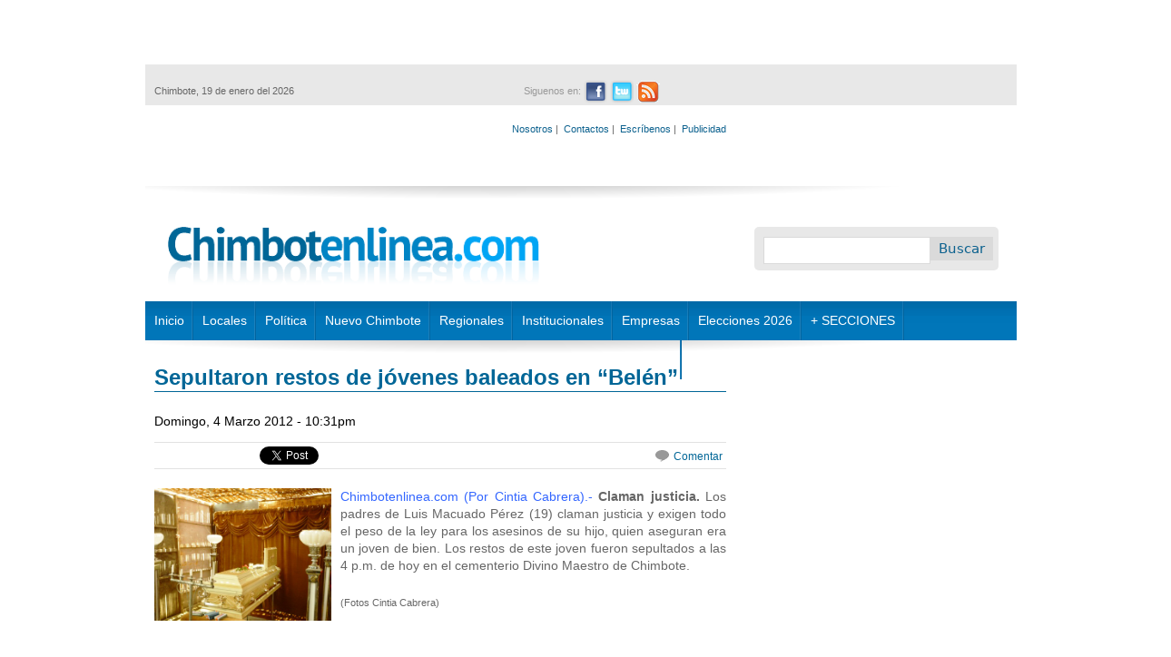

--- FILE ---
content_type: text/html; charset=utf-8
request_url: http://www.chimbotenlinea.com/policiales/08/04/2013/sepultaron-restos-de-jovenes-baleados-en-belen
body_size: 45359
content:
<!DOCTYPE html>
<!--[if IEMobile 7]><html class="iem7"  lang="es" dir="ltr"><![endif]-->
<!--[if lte IE 6]><html class="lt-ie9 lt-ie8 lt-ie7"  lang="es" dir="ltr"><![endif]-->
<!--[if (IE 7)&(!IEMobile)]><html class="lt-ie9 lt-ie8"  lang="es" dir="ltr"><![endif]-->
<!--[if IE 8]><html class="lt-ie9"  lang="es" dir="ltr"><![endif]-->
<!--[if (gte IE 9)|(gt IEMobile 7)]><!--><html  lang="es" dir="ltr" prefix="content: http://purl.org/rss/1.0/modules/content/ dc: http://purl.org/dc/terms/ foaf: http://xmlns.com/foaf/0.1/ rdfs: http://www.w3.org/2000/01/rdf-schema# sioc: http://rdfs.org/sioc/ns# sioct: http://rdfs.org/sioc/types# skos: http://www.w3.org/2004/02/skos/core# xsd: http://www.w3.org/2001/XMLSchema#"><!--<![endif]-->

<head profile="http://www.w3.org/1999/xhtml/vocab">
  <meta charset="utf-8" />
<link rel="shortcut icon" href="http://www.chimbotenlinea.com/sites/all/themes/chimbotenlinea2/favicon.ico" type="image/vnd.microsoft.icon" />
<meta name="description" content="Chimbotenlinea.com (Por Cintia Cabrera).- Claman justicia. Los padres de Luis Macuado Pérez (19) claman justicia y exigen todo el peso de la ley para los asesinos de su hijo, quien aseguran era un joven de bien. Los restos de este joven fueron sepultados a las 4 p.m. de hoy en el cementerio Divino Maestro de Chimbote. (Fotos Cintia Cabrera)  " />
<meta name="generator" content="Drupal 7 (http://drupal.org)" />
<link rel="canonical" href="http://www.chimbotenlinea.com/policiales/08/04/2013/sepultaron-restos-de-jovenes-baleados-en-belen" />
<link rel="shortlink" href="http://www.chimbotenlinea.com/node/5168" />
<meta property="og:site_name" content="Chimbotenlinea.com" />
<meta property="og:type" content="article" />
<meta property="og:url" content="http://www.chimbotenlinea.com/policiales/08/04/2013/sepultaron-restos-de-jovenes-baleados-en-belen" />
<meta property="og:title" content="Sepultaron restos de jóvenes baleados en “Belén”" />
<meta property="og:description" content="Chimbotenlinea.com (Por Cintia Cabrera).- Claman justicia. Los padres de Luis Macuado Pérez (19) claman justicia y exigen todo el peso de la ley para los asesinos de su hijo, quien aseguran era un joven de bien. Los restos de este joven fueron sepultados a las 4 p.m. de hoy en el cementerio Divino Maestro de Chimbote. (Fotos Cintia Cabrera)  " />
<meta name="twitter:card" content="summary" />
<meta name="twitter:url" content="http://www.chimbotenlinea.com/policiales/08/04/2013/sepultaron-restos-de-jovenes-baleados-en-belen" />
<meta name="twitter:title" content="Sepultaron restos de jóvenes baleados en “Belén”" />
<meta name="twitter:description" content="Chimbotenlinea.com (Por Cintia Cabrera).- Claman justicia. Los padres de Luis Macuado Pérez (19) claman justicia y exigen todo el peso de la ley para los asesinos de su hijo, quien aseguran era un" />
<script>  var OA_zones = {
    'CEL-960x90' : 92,
    'CEL-300x250' : 1,
    'CEL-610x90' : 2,
    'CEL-610x90-2' : 4,
    'CEL-610x90-3' : 5,
    'CEL-300x250-2' : 6,
    'CEL-300x250-3' : 7,
    'CEL-728x90' : 9,
    'CEL-300x250-5' : 10,
    'CEL-300x250-6' : 21,
    'CEL-300x250-11' : 11,
    'CEL-300x250-12' : 12,
    'CEL-300x250-13' : 13,
    'CEL-300x250-14' : 14,
    'CEL-300x250-15' : 15,
    'CEL-300x250-16' : 16,
    'CEL-300x250-17' : 17,
    'CEL-300x250-18' : 18,
    'CEL-300x250-19' : 19,
    'CEL-300x250-20' : 20,
    'CEL-300x650' : 22,
    'CEL-300x650-2' : 23,
    'CEL-300x650-3' : 24,
    'CEL-300x650-4' : 25,
    'CEL-610x90-4' : 26,
    'CEL-610x90-5' : 27,
    'CEL-610x90-6' : 28,
    'CEL-300x250-21' : 29,
    'CEL-300x250-22' : 30,
    'CEL-300x250-23' : 31,
    'CEL-Top-Texto' : 36
  }</script>
<script src="http://banners.peruenlinea.org/www/delivery/spcjs.php"></script>
  <title>Sepultaron restos de jóvenes baleados en “Belén” | Chimbotenlinea.com</title>

      <meta name="MobileOptimized" content="width">
    <meta name="HandheldFriendly" content="true">
    <meta name="viewport" content="width=device-width">
    <meta http-equiv="cleartype" content="on">

  <link type="text/css" rel="stylesheet" href="http://www.chimbotenlinea.com/sites/default/files/css/css_kShW4RPmRstZ3SpIC-ZvVGNFVAi0WEMuCnI0ZkYIaFw.css" media="all" />
<link type="text/css" rel="stylesheet" href="http://www.chimbotenlinea.com/sites/default/files/css/css_gArAUcbPOGS20Rj3CC1Ph_2J692LtLqNviaNUAmk_Wg.css" media="all" />
<link type="text/css" rel="stylesheet" href="http://www.chimbotenlinea.com/sites/default/files/css/css_r9PJyqe_MAsr1ak5sF_5S0q6uou4ov4ztJL834S-WLY.css" media="all" />
<link type="text/css" rel="stylesheet" href="http://www.chimbotenlinea.com/sites/default/files/css/css_HpYenlVpnH26fapjGSk3yekJXuj_1gF0tDKLO4grELM.css" media="all" />
  <script src="http://www.chimbotenlinea.com/sites/default/files/js/js_YD9ro0PAqY25gGWrTki6TjRUG8TdokmmxjfqpNNfzVU.js"></script>
<script src="http://www.chimbotenlinea.com/sites/default/files/js/js_nV7LuZLGiXdSyBRLYkvWludn6JHVO4gfHznRDAwMXiw.js"></script>
<script src="http://www.chimbotenlinea.com/sites/default/files/js/js_FKkof_YNFV1GKT7XI81b6hmBIbRH579Kalr1IgJdQp4.js"></script>
<script src="https://www.googletagmanager.com/gtag/js?id=UA-26144619-1"></script>
<script>window.dataLayer = window.dataLayer || [];function gtag(){dataLayer.push(arguments)};gtag("js", new Date());gtag("set", "developer_id.dMDhkMT", true);gtag("config", "UA-26144619-1", {"groups":"default","cookie_domain":".www.chimbotenlinea.com"});</script>
<script>jQuery.extend(Drupal.settings, {"basePath":"\/","pathPrefix":"","setHasJsCookie":0,"ajaxPageState":{"theme":"chimbotenlinea2","theme_token":"CXv9YlfR2L55Ww3jDicJUDC6Xzgrgn-NdZKVbmE6w2o","js":{"misc\/jquery.js":1,"misc\/jquery-extend-3.4.0.js":1,"misc\/jquery-html-prefilter-3.5.0-backport.js":1,"misc\/jquery.once.js":1,"misc\/drupal.js":1,"sites\/all\/modules\/nice_menus\/js\/jquery.bgiframe.js":1,"sites\/all\/modules\/nice_menus\/js\/jquery.hoverIntent.js":1,"sites\/all\/modules\/nice_menus\/js\/superfish.js":1,"sites\/all\/modules\/nice_menus\/js\/nice_menus.js":1,"misc\/form-single-submit.js":1,"public:\/\/languages\/es_q1-DpVTAq63qjyhyP2pHjVYRR6crmjSkR_Q9KeqnTdE.js":1,"sites\/all\/modules\/image_caption\/image_caption.min.js":1,"sites\/all\/modules\/jcaption\/jcaption.js":1,"sites\/all\/modules\/lightbox2\/js\/lightbox.js":1,"sites\/all\/modules\/google_analytics\/googleanalytics.js":1,"https:\/\/www.googletagmanager.com\/gtag\/js?id=UA-26144619-1":1,"0":1},"css":{"modules\/system\/system.base.css":1,"modules\/system\/system.menus.css":1,"modules\/system\/system.messages.css":1,"modules\/system\/system.theme.css":1,"modules\/aggregator\/aggregator.css":1,"modules\/comment\/comment.css":1,"modules\/field\/theme\/field.css":1,"modules\/node\/node.css":1,"modules\/search\/search.css":1,"modules\/user\/user.css":1,"sites\/all\/modules\/views\/css\/views.css":1,"sites\/all\/modules\/ctools\/css\/ctools.css":1,"sites\/all\/modules\/lightbox2\/css\/lightbox.css":1,"sites\/all\/modules\/nice_menus\/css\/nice_menus.css":1,"sites\/all\/modules\/nice_menus\/css\/nice_menus_default.css":1,"sites\/all\/themes\/chimbotenlinea2\/system.menus.css":1,"sites\/all\/themes\/chimbotenlinea2\/css\/normalize.css":1,"sites\/all\/themes\/chimbotenlinea2\/css\/layouts\/responsive-sidebars.css":1,"sites\/all\/themes\/chimbotenlinea2\/css\/page-backgrounds.css":1,"sites\/all\/themes\/chimbotenlinea2\/css\/tabs.css":1,"sites\/all\/themes\/chimbotenlinea2\/css\/pages.css":1,"sites\/all\/themes\/chimbotenlinea2\/css\/blocks.css":1,"sites\/all\/themes\/chimbotenlinea2\/css\/navigation.css":1,"sites\/all\/themes\/chimbotenlinea2\/css\/views-styles.css":1,"sites\/all\/themes\/chimbotenlinea2\/css\/nodes.css":1,"sites\/all\/themes\/chimbotenlinea2\/css\/comments.css":1,"sites\/all\/themes\/chimbotenlinea2\/css\/forms.css":1,"sites\/all\/themes\/chimbotenlinea2\/css\/fields.css":1,"sites\/all\/themes\/chimbotenlinea2\/css\/print.css":1,"sites\/all\/themes\/chimbotenlinea2\/css\/global.css":1,"sites\/all\/themes\/chimbotenlinea2\/css\/noticias.css":1}},"jcaption":{"jcaption_selectors":[".node-article img"],"jcaption_alt_title":"title","jcaption_requireText":1,"jcaption_copyStyle":1,"jcaption_removeStyle":1,"jcaption_removeClass":1,"jcaption_removeAlign":1,"jcaption_copyAlignmentToClass":0,"jcaption_copyFloatToClass":1,"jcaption_copyClassToClass":1,"jcaption_autoWidth":1,"jcaption_keepLink":0,"jcaption_styleMarkup":"color: #FFFFFF;    height: auto;    margin-top: -7px;    padding: 6px; background: #000000","jcaption_animate":0,"jcaption_showDuration":"200","jcaption_hideDuration":"200"},"jcarousel":{"ajaxPath":"\/jcarousel\/ajax\/views"},"lightbox2":{"rtl":"0","file_path":"\/(\\w\\w\/)public:\/","default_image":"\/sites\/all\/modules\/lightbox2\/images\/brokenimage.jpg","border_size":10,"font_color":"000","box_color":"fff","top_position":"","overlay_opacity":"0.8","overlay_color":"000","disable_close_click":true,"resize_sequence":0,"resize_speed":400,"fade_in_speed":400,"slide_down_speed":600,"use_alt_layout":false,"disable_resize":false,"disable_zoom":false,"force_show_nav":false,"show_caption":true,"loop_items":false,"node_link_text":"View Image Details","node_link_target":false,"image_count":"Image !current of !total","video_count":"Video !current of !total","page_count":"Page !current of !total","lite_press_x_close":"press \u003Ca href=\u0022#\u0022 onclick=\u0022hideLightbox(); return FALSE;\u0022\u003E\u003Ckbd\u003Ex\u003C\/kbd\u003E\u003C\/a\u003E to close","download_link_text":"","enable_login":false,"enable_contact":false,"keys_close":"c x 27","keys_previous":"p 37","keys_next":"n 39","keys_zoom":"z","keys_play_pause":"32","display_image_size":"original","image_node_sizes":"()","trigger_lightbox_classes":"","trigger_lightbox_group_classes":"","trigger_slideshow_classes":"","trigger_lightframe_classes":"","trigger_lightframe_group_classes":"","custom_class_handler":0,"custom_trigger_classes":"","disable_for_gallery_lists":true,"disable_for_acidfree_gallery_lists":true,"enable_acidfree_videos":true,"slideshow_interval":5000,"slideshow_automatic_start":1,"slideshow_automatic_exit":0,"show_play_pause":1,"pause_on_next_click":0,"pause_on_previous_click":1,"loop_slides":0,"iframe_width":600,"iframe_height":400,"iframe_border":1,"enable_video":false,"useragent":"Mozilla\/5.0 (Macintosh; Intel Mac OS X 10_15_7) AppleWebKit\/537.36 (KHTML, like Gecko) Chrome\/131.0.0.0 Safari\/537.36; ClaudeBot\/1.0; +claudebot@anthropic.com)"},"googleanalytics":{"account":["UA-26144619-1"],"trackOutbound":1,"trackMailto":1,"trackDownload":1,"trackDownloadExtensions":"7z|aac|arc|arj|asf|asx|avi|bin|csv|doc(x|m)?|dot(x|m)?|exe|flv|gif|gz|gzip|hqx|jar|jpe?g|js|mp(2|3|4|e?g)|mov(ie)?|msi|msp|pdf|phps|png|ppt(x|m)?|pot(x|m)?|pps(x|m)?|ppam|sld(x|m)?|thmx|qtm?|ra(m|r)?|sea|sit|tar|tgz|torrent|txt|wav|wma|wmv|wpd|xls(x|m|b)?|xlt(x|m)|xlam|xml|z|zip","trackDomainMode":1},"urlIsAjaxTrusted":{"\/policiales\/08\/04\/2013\/sepultaron-restos-de-jovenes-baleados-en-belen":true},"nice_menus_options":{"delay":800,"speed":"slow"}});</script>
      <!--[if lt IE 9]>
    <script src="/sites/all/themes/zen/js/html5-respond.js"></script>
    <![endif]-->
    
  <!--
  <script src='http://ads66841.hotwords.com/show.jsp?id=66841&cor=FF0000&tag=div&atr=class&vatr=field-item even'></script>
  -->
  

<!--
<script type='text/javascript'>
  var googletag = googletag || {};
  googletag.cmd = googletag.cmd || [];
  (function() {
    var gads = document.createElement('script');
    gads.async = true;
    gads.type = 'text/javascript';
    var useSSL = 'https:' == document.location.protocol;
    gads.src = (useSSL ? 'https:' : 'http:') +
      '//www.googletagservices.com/tag/js/gpt.js';
    var node = document.getElementsByTagName('script')[0];
    node.parentNode.insertBefore(gads, node);
  })();
</script>
-->
<!--
<script type='text/javascript'>
  googletag.cmd.push(function() {
    googletag.defineSlot('/27185205/TD1-diarios-del-norte-caja-300x250', [300, 250], 'div-gpt-ad-1459779854384-0').addService(googletag.pubads());
    googletag.defineSlot('/27185205/TD1-diarios-del-norte-caja-doble-300x600', [300, 600], 'div-gpt-ad-1459779854384-1').addService(googletag.pubads());
    googletag.defineSlot('/27185205/TD1-diarios-del-norte-top-728x90', [728, 90], 'div-gpt-ad-1459779854384-2').addService(googletag.pubads());
    googletag.pubads().enableSingleRequest();
    googletag.pubads().collapseEmptyDivs();
    googletag.enableServices();
  });
</script>
-->

<script type="text/javascript">
  window._taboola = window._taboola || [];
  _taboola.push({article:'auto'});
  !function (e, f, u, i) {
    if (!document.getElementById(i)){
      e.async = 1;
      e.src = u;
      e.id = i;
      f.parentNode.insertBefore(e, f);
    }
  }(document.createElement('script'),
  document.getElementsByTagName('script')[0],
  '//cdn.taboola.com/libtrc/technologicalunion-chimbotenlinea/loader.js',
  'tb_loader_script');
  if(window.performance && typeof window.performance.mark == 'function')
    {window.performance.mark('tbl_ic');}
</script>

<!--<script type="text/javascript" src="https://ads.vidoomy.com/chimbotenlinea.com_17055.js" async></script>-->
  
 <!-- <script src="//p1.ntvk1.ru/nv.js" async="true"></script>-->
</head>
<body class="html not-front not-logged-in one-sidebar sidebar-second page-node page-node- page-node-5168 node-type-article section-policiales with-wireframes" >
      <p id="skip-link">
      <a href="#main-menu" class="element-invisible element-focusable">Jump to navigation</a>
    </p>
      

<style type="text/css">
    #banner_lateral_izquierdo{
        position: relative;
        top: 1450px;
        left: -160px;
        width: 150px;
        height: 600px;
        /*background: #CCC;*/
        background: #FFF;
    }

    #banner_lateral_derecho{
        position: relative;
        top: 860px;
        right: -980px;
        width: 150px;
        height: 600px;
        /*background: #CCC;*/
        background: #FFF;
    }    

    #page{
        margin-top: -1150px;
        position: relative;
    }
</style>

<div id="page">
    <div id="banner_lateral_izquierdo">        
<!-- Revive Adserver Tag de Javascript - Generated with Revive Adserver v5.5.0 -->
<script type='text/javascript'><!--//<![CDATA[
   var m3_u = (location.protocol=='https:'?'https://banners.peruenlinea.org/www/delivery/ajs.php':'http://banners.peruenlinea.org/www/delivery/ajs.php');
   var m3_r = Math.floor(Math.random()*99999999999);
   if (!document.MAX_used) document.MAX_used = ',';
   document.write ("<scr"+"ipt type='text/javascript' src='"+m3_u);
   document.write ("?zoneid=90");
   document.write ('&amp;cb=' + m3_r);
   if (document.MAX_used != ',') document.write ("&amp;exclude=" + document.MAX_used);
   document.write (document.charset ? '&amp;charset='+document.charset : (document.characterSet ? '&amp;charset='+document.characterSet : ''));
   document.write ("&amp;loc=" + escape(window.location));
   if (document.referrer) document.write ("&amp;referer=" + escape(document.referrer));
   if (document.context) document.write ("&context=" + escape(document.context));
   document.write ("'><\/scr"+"ipt>");
//]]>--></script><noscript><a href='https://banners.peruenlinea.org/www/delivery/ck.php?n=a8869564&amp;cb=INSERT_RANDOM_NUMBER_HERE' target='_blank'><img src='https://banners.peruenlinea.org/www/delivery/avw.php?zoneid=90&amp;cb=INSERT_RANDOM_NUMBER_HERE&amp;n=a8869564' border='0' alt='' /></a></noscript>

    </div>

    <div id="banner_lateral_derecho">
<!-- Revive Adserver Tag de Javascript - Generated with Revive Adserver v5.5.0 -->
<script type='text/javascript'><!--//<![CDATA[
   var m3_u = (location.protocol=='https:'?'https://banners.peruenlinea.org/www/delivery/ajs.php':'http://banners.peruenlinea.org/www/delivery/ajs.php');
   var m3_r = Math.floor(Math.random()*99999999999);
   if (!document.MAX_used) document.MAX_used = ',';
   document.write ("<scr"+"ipt type='text/javascript' src='"+m3_u);
   document.write ("?zoneid=91");
   document.write ('&amp;cb=' + m3_r);
   if (document.MAX_used != ',') document.write ("&amp;exclude=" + document.MAX_used);
   document.write (document.charset ? '&amp;charset='+document.charset : (document.characterSet ? '&amp;charset='+document.characterSet : ''));
   document.write ("&amp;loc=" + escape(window.location));
   if (document.referrer) document.write ("&amp;referer=" + escape(document.referrer));
   if (document.context) document.write ("&context=" + escape(document.context));
   document.write ("'><\/scr"+"ipt>");
//]]>--></script><noscript><a href='https://banners.peruenlinea.org/www/delivery/ck.php?n=a341666a&amp;cb=INSERT_RANDOM_NUMBER_HERE' target='_blank'><img src='https://banners.peruenlinea.org/www/delivery/avw.php?zoneid=91&amp;cb=INSERT_RANDOM_NUMBER_HERE&amp;n=a341666a' border='0' alt='' /></a></noscript>

    </div>  
  

 

    <header id="header" role="banner">
        <div id="top">
            <div class="publicidad-top">
                  <div class="region region-publicidad">
    <div id="block-openx-0" class="block block-openx first odd">

      
  <script type='text/javascript'><!--// <![CDATA[
    OA_show('CEL-960x90');
// ]]> --></script>
</div><!-- /.block -->
<div id="block-openx-7" class="block block-openx last even">

      
  <script type='text/javascript'><!--// <![CDATA[
    OA_show('CEL-728x90');
// ]]> --></script>
</div><!-- /.block -->
  </div><!-- /.region -->
            </div>
            <div id="info-redes">
                  <div class="region region-inforedes">
    <div id="block-redes-mostar-social" class="block block-redes first last odd">

      
  <div id="info">
  <div id="fecha">
    <p>Chimbote, 19 de enero del 2026</p>
  </div>
<!--end of fecha-->
  <div id="redes">
    <ul>
       <li>Siguenos en:</li>
       <li class="facebook"><a href="https://www.facebook.com/chimbotenlinea" target="_blank" alt="Ir a nuestro Facebook"><span>Facebook</span></a></li>
       <li class="twitter"><a href="https://twitter.com/chimbotenlinea" target="_blank" alt="Ir a nuestro Twitter"><span>Twitter</span></a></li>
       <li class="rss"><a href="http://chimbotenlinea.com/rss.xml" target="_blank" alt="RSS"><span>RSS</span></a></li>
     </ul>
   </div>
<!--end of redes-->
	
  <div id="links">
    <p>
      <a href="/nosotros">Nosotros</a>&nbsp;|&nbsp;
      <a href="/13/11/2014/contactanos">Contactos</a>&nbsp;|&nbsp;
      <a href="/contact">Escríbenos</a>&nbsp;|&nbsp;      
      <a href="/publicidad">Publicidad</a>
    </p>
  </div>
</div>

</div><!-- /.block -->
  </div><!-- /.region -->
            </div>
                    </div>
                    <h1 id="logotipo"><a href="/" title="Inicio" rel="home" id="logo"><img src="http://www.chimbotenlinea.com/sites/default/files/logotipo.png" alt="Inicio" /></a></h1>
        
          <div class="header__region region region-header">
    <div id="block-search-form" class="block block-search buscador first last odd" role="search">

      
  <form action="/policiales/08/04/2013/sepultaron-restos-de-jovenes-baleados-en-belen" method="post" id="search-block-form" accept-charset="UTF-8"><div><div class="container-inline">
      <h2 class="element-invisible">Formulario de búsqueda</h2>
    <div class="form-item form-type-textfield form-item-search-block-form">
  <label class="element-invisible" for="edit-search-block-form--2">Buscar </label>
 <input title="Escriba lo que quiere buscar." type="text" id="edit-search-block-form--2" name="search_block_form" value="" size="15" maxlength="128" class="form-text" />
</div>
<div class="form-actions form-wrapper" id="edit-actions"><input type="submit" id="edit-submit" name="op" value="Buscar" class="form-submit" /></div><input type="hidden" name="form_build_id" value="form-wGG9H5Pm0mxgy8hS2YbNl8fC5iosDw_MeBQ5bQnL7Pw" />
<input type="hidden" name="form_id" value="search_block_form" />
</div>
</div></form>
</div><!-- /.block -->
  </div><!-- /.region -->
        <div style="clear:both;"></div>
    </header>
<!--    <div id="navigation">-->
        <!--
                -->

                    <nav id="main-menu" role="navigation">
                <ul class="nice-menu nice-menu-down nice-menu-main-menu" id="nice-menu-0"><li class="menu__item menu-398 menuparent  menu-path-inicio first odd "><a href="/inicio" title="" class="menu__link">Inicio</a><ul><li class="menu__item menu-1067 menu-path-chimbotenlineacom-secciones-nosotros first odd last"><a href="http://www.chimbotenlinea.com/secciones/nosotros" title="" class="menu__link">Nosotros</a></li>
</ul></li>
<li class="menu__item menu-399 menuparent  menu-path-locales  even "><a href="/locales" title="" class="menu__link">Locales</a><ul><li class="menu__item menu-1057 menu-path-chimbotenlineacom-locales first odd "><a href="http://www.chimbotenlinea.com/locales" title="" class="menu__link">Noticias locales</a></li>
<li class="menu__item menu-1038 menu-path-chimbotenlineacom-secciones-policiales  even last"><a href="http://www.chimbotenlinea.com/secciones/policiales" title="" class="menu__link">Policiales</a></li>
</ul></li>
<li class="menu__item menu-400 menuparent  menu-path-politica  odd "><a href="/politica" title="" class="menu__link">Política</a><ul><li class="menu__item menu-1056 menu-path-chimbotenlineacom-politica first odd "><a href="http://www.chimbotenlinea.com/politica" title="" class="menu__link">Política local</a></li>
<li class="menu__item menu-1049 menu-path-chimbotenlineacom-secciones-anticorrupcion  even "><a href="http://www.chimbotenlinea.com/secciones/anticorrupcion" title="" class="menu__link">Anticorrupción</a></li>
<li class="menu__item menu-1039 menu-path-chimbotenlineacom-secciones-politica-nacional  odd last"><a href="http://www.chimbotenlinea.com/secciones/politica-nacional" title="" class="menu__link">Nacional</a></li>
</ul></li>
<li class="menu__item menu-881 menuparent  menu-path-taxonomy-term-38  even "><a href="/secciones/nuevo-chimbote" title="" class="menu__link">Nuevo Chimbote</a><ul><li class="menu__item menu-1058 menu-path-chimbotenlineacom-secciones-nuevo-chimbote first odd last"><a href="http://www.chimbotenlinea.com/secciones/nuevo-chimbote" title="" class="menu__link">Noticias Nvo Chimbote</a></li>
</ul></li>
<li class="menu__item menu-413 menu-path-taxonomy-term-39  odd "><a href="/secciones/regionales" title="" class="menu__link">Regionales</a></li>
<li class="menu__item menu-1089 menuparent  menu-path-chimbotenlineacom-secciones-institucionales  even "><a href="http://www.chimbotenlinea.com/secciones/institucionales" title="" class="menu__link">Institucionales</a><ul><li class="menu__item menu-1201 menu-path-chimbotenlineacom-secciones-ucv-chimbote first odd "><a href="http://chimbotenlinea.com/secciones/ucv-chimbote" title="" class="menu__link">UCV Chimbote</a></li>
<li class="menu__item menu-1174 menu-path-chimbotenlineacom-secciones-u-del-santa  even "><a href="http://chimbotenlinea.com/secciones/u-del-santa" title="" class="menu__link">U. del Santa</a></li>
<li class="menu__item menu-1355 menu-path-chimbotenlineacom-secciones-municipalidad-provincial-del-santa  odd "><a href="http://www.chimbotenlinea.com/secciones/municipalidad-provincial-del-santa" title="" class="menu__link">Municipalidad Provincial del Santa</a></li>
<li class="menu__item menu-1354 menu-path-chimbotenlineacom-secciones-essalud  even "><a href="http://www.chimbotenlinea.com/secciones/essalud" title="" class="menu__link">Essalud Ancash</a></li>
<li class="menu__item menu-1361 menu-path-chimbotenlineacom-secciones-corte-del-santa  odd "><a href="http://www.chimbotenlinea.com/secciones/corte-del-santa" title="" class="menu__link">Corte del Santa</a></li>
<li class="menu__item menu-1426 menu-path-chimbotenlineacom-secciones-caja-trujillo  even "><a href="http://www.chimbotenlinea.com/secciones/caja-trujillo" title="" class="menu__link">Caja Trujillo</a></li>
<li class="menu__item menu-1427 menu-path-chimbotenlineacom-secciones-snp  odd last"><a href="http://www.chimbotenlinea.com/secciones/snp" title="" class="menu__link">SNP</a></li>
</ul></li>
<li class="menu__item menu-1053 menuparent  menu-path-chimbotenlineacom-secciones-empresas  odd "><a href="http://www.chimbotenlinea.com/secciones/empresas" title="" class="menu__link">Empresas</a><ul><li class="menu__item menu-1265 menu-path-chimbotenlineacom-secciones-hidrandina first odd "><a href="http://www.chimbotenlinea.com/secciones/hidrandina" title="" class="menu__link">Hidrandina</a></li>
<li class="menu__item menu-1449 menu-path-chimbotenlineacom-secciones-ucv  even last"><a href="http://www.chimbotenlinea.com/secciones/UCV" title="" class="menu__link">UCV</a></li>
</ul></li>
<li class="menu__item menu-1450 menu-path-chimbotenlineacom-elecciones2022  even "><a href="http://www.chimbotenlinea.com/Elecciones2022" title="" class="menu__link">Elecciones 2026</a></li>
<li class="menu__item menu-1088 menuparent  menu-path-chimbotenlineacom  odd "><a href="http://www.chimbotenlinea.com" title="" class="menu__link">+ SECCIONES</a><ul><li class="menu__item menu-1034 menu-path-chimbotenlineacom-secciones-periodismo-escolar first odd "><a href="http://www.chimbotenlinea.com/secciones/periodismo-escolar" title="Programa Escolar de Periodismo Digital" class="menu__link">Escolares</a></li>
<li class="menu__item menu-1048 menu-path-chimbotenlineacom-secciones-salud  even "><a href="http://www.chimbotenlinea.com/secciones/salud" title="" class="menu__link">Salud</a></li>
<li class="menu__item menu-1050 menu-path-chimbotenlineacom-secciones-chinecas  odd "><a href="http://www.chimbotenlinea.com/secciones/chinecas" title="" class="menu__link">Chinecas</a></li>
<li class="menu__item menu-407 menu-path-deportes  even "><a href="/deportes" title="" class="menu__link">Deportes</a></li>
<li class="menu__item menu-1055 menu-path-chimbotenlineacom-secciones-libertad-de-prensa  odd "><a href="http://www.chimbotenlinea.com/secciones/libertad-de-prensa" title="" class="menu__link">Libertad de Prensa</a></li>
<li class="menu__item menu-414 menu-path-archivo  even "><a href="/archivo" title="Busque las noticias en nuestro archivo digital" class="menu__link">Archivo</a></li>
<li class="menu__item menu-1268 menu-path-chimbotenlineacom-secciones-fenomeno-el-nino-en-ancash  odd "><a href="http://www.chimbotenlinea.com/secciones/fenomeno-el-nino-en-ancash" title="" class="menu__link">Fenómeno El Niño </a></li>
<li class="menu__item menu-1280 menu-path-chimbotenlineacom-secciones-medio-ambiente  even "><a href="http://www.chimbotenlinea.com/secciones/medio-ambiente" title="" class="menu__link">Medio ambiente</a></li>
<li class="menu__item menu-1282 menu-path-chimbotenlineacom-secciones-agricultura  odd "><a href="http://www.chimbotenlinea.com/secciones/agricultura" title="" class="menu__link">Agricultura</a></li>
<li class="menu__item menu-1283 menu-path-chimbotenlineacom-secciones-distritos  even "><a href="http://www.chimbotenlinea.com/secciones/distritos" title="" class="menu__link">Distritos</a></li>
<li class="menu__item menu-410 menu-path-chimbotenlineacom-secciones-culturales  odd "><a href="http://www.chimbotenlinea.com/secciones/culturales" title="" class="menu__link">Cultural</a></li>
<li class="menu__item menu-1431 menu-path-chimbotenlineacom-secciones-ciencia-y-tecnologia  even "><a href="http://www.chimbotenlinea.com/secciones/ciencia-y-tecnologia" title="" class="menu__link">Ciencia y Tecnología</a></li>
<li class="menu__item menu-1435 menu-path-chimbotenlineacom-secciones-defensoria  odd "><a href="http://www.chimbotenlinea.com/secciones/defensoria" title="" class="menu__link">Defensoría</a></li>
<li class="menu__item menu-1432 menu-path-chimbotenlineacom-secciones-especiales  even "><a href="http://www.chimbotenlinea.com/secciones/especiales" title="" class="menu__link">Especiales</a></li>
<li class="menu__item menu-1425 menu-path-chimbotenlineacom-secciones-gobierno-regional-de-ancash  odd "><a href="http://www.chimbotenlinea.com/secciones/gobierno-regional-de-ancash" title="" class="menu__link">Gobierno Regional de Áncash</a></li>
<li class="menu__item menu-1428 menu-path-chimbotenlineacom-secciones-snp  even "><a href="http://www.chimbotenlinea.com/secciones/snp" title="" class="menu__link">SNP</a></li>
<li class="menu__item menu-1448 menu-path-chimbotenlineacom-secciones-utp  odd last"><a href="http://www.chimbotenlinea.com/secciones/UTP" title="" class="menu__link">UTP</a></li>
</ul></li>
<li class="menu__item menu-1583 menu-path-node-77496  even last"><a href="/18/12/2025/estudiantes-de-la-utp-crean-ladrillo-aislante-base-de-papel-reciclado-y-mucilago-de-tuna" class="menu__link">Estudiantes de la UTP crean ladrillo aislante a base de papel reciclado y mucílago de tuna</a></li>
</ul>
            </nav>
        
        
<!--    </div> /#navigation -->

    <div id="main">
        <div id="content" class="column" role="main">
                                    <a id="main-content"></a>

	                
	
            		                    <h1 class="title" id="page-title">Sepultaron restos de jóvenes baleados en “Belén”</h1>
		                                                              <div class="region region-help">
    

<article class="node-5168 node node-article view-mode-full clearfix" about="/policiales/08/04/2013/sepultaron-restos-de-jovenes-baleados-en-belen" typeof="sioc:Item foaf:Document">

      <header>
                  <span property="dc:title" content="Sepultaron restos de jóvenes baleados en “Belén”" class="rdf-meta element-hidden"></span><span property="sioc:num_replies" content="0" datatype="xsd:integer" class="rdf-meta element-hidden"></span>
      
          </header>
  
  <span class="submitted-by">Domingo, 4 Marzo 2012 - 10:31pm</span>
    
  <div style="width: 630px; height: 1px; border-bottom: 1px solid #E2E2E2; clear: both; margin-top: 10px; margin-bottom: 4px;"></div>
  <div class="item-social" style="margin-bottom: 2px">

  <div class="facebook-share">
  <iframe src="https://www.facebook.com/plugins/like.php?href=http://www.chimbotenlinea.com/policiales/08/04/2013/sepultaron-restos-de-jovenes-baleados-en-belen/  &amp;layout=button_count&amp;show_faces=false&amp;width=200&amp;action=like&amp;font=verdana&amp;colorscheme=light&amp;height=21" scrolling="no" frameborder="0" style="border:none; overflow:hidden; width:116px; height:21px;" allowTransparency="true"></iframe>
  </div>


  <div class="twitter-share">
  <a href="https://twitter.com/share" class="twitter-share-button" data-count="horizontal" data-url=http://www.chimbotenlinea.com/policiales/08/04/2013/sepultaron-restos-de-jovenes-baleados-en-belen/ data-text="Sepultaron restos de jóvenes baleados en “Belén”" data-via="jerryjr">Tweet</a><script type="text/javascript" src="https://platform.twitter.com/widgets.js"></script></div>
  </div>

    <div class="noticia-lista-comentarios-enlace">
      <ul class="links inline" style="margin-top: -2px">
        <li class="comment-comments first">
          <a title="Ir al primer comentario de este post." href="/http://www.chimbotenlinea.com/policiales/08/04/2013/sepultaron-restos-de-jovenes-baleados-en-belen/"></a>
        </li>
        <li class="comment-add last">
          <a title="Añadir un comentario nuevo a esta página." href="#comment-form">Comentar</a>
        </li>
      </ul>
    </div>

    <div style="width: 630px; height: 1px; border-bottom: 1px solid #E2E2E2; clear: both; margin-top: 6px; margin-bottom: 10px;"></div>
  <div class="field field-name-body field-type-text-with-summary field-label-hidden"><div class="field-items"><div class="field-item even" property="content:encoded"><p style="text-align: justify;"><span style="color: #3366ff;"><img height="150" width="195" src="/sites/default/files/images/stories/2012/Nuevochimbotepolicial/ataud luis macuado.jpg" style="margin-bottom: 10px; float: left; margin-right: 10px;" />Chimbotenlinea.com (Por Cintia Cabrera).- </span><strong>Claman justicia.</strong> Los padres de Luis Macuado Pérez (19) claman justicia y exigen todo el peso de la ley para los asesinos de su hijo, quien aseguran era un joven de bien. Los restos de este joven fueron sepultados a las 4 p.m. de hoy en el cementerio Divino Maestro de Chimbote.</p>
<p style="text-align: justify;"><span style="font-size: 8pt;">(Fotos Cintia Cabrera)</span></p>
<p style="text-align: justify;"> </p>
<p style="text-align: justify;">
<!--break--></p><p>Esta humilde familia bajo sus estrecheces económicas veló los restos de su hijo en su vivienda  ubicada en la manzana I, lote 2 del asentamiento humano Las Poncianas, en Nuevo Chimbote.</p>
<p style="text-align: justify;"> May Pérez Pereyra y José Vílchez Vargas  lloran la  partida de su vástago y claman justica a las autoridades policiales y piden además cese ya la violencia en el distrito neochimbotano. Ellos piden que el crimen cometido no quede impune.<img height="150" width="195" src="/sites/default/files/images/stories/2012/Nuevochimbotepolicial/padre pide justicia.jpg" style="margin-top: 10px; float: right; margin-left: 10px;" /></p>
<p style="text-align: justify;">“Yo no sé qué pasó, ahora mi hijo está muerto. Lo que han hecho es una injusticia, él era inocente”, expresó acongojado el señor Vílchez Vargas, padre político de la víctima, quien deja a una esposa y una pequeña de 2 años de edad en el desamparo, pues él trabajaba como mototaxista para llevar el sustento diario al hogar.</p>
<p style="text-align: justify;">Estos familiares dicen desconocer las causas de esta atrocidad que acabó con la vida de dos personas. Ambos aseguran que la amistad que las victimas conservaron desde la niñez los siguió hasta el último minuto de sus vidas en que fueron separados por la muerte.</p>
<p style="text-align: justify;"> Walter Pérez Quevedo (18), fue amigo de infancia de Luis Macuado cuando vivían en Belén desde entonces construyeron un inseparable camino que los llevaría hasta la muerte.</p>
<p style="text-align: justify;">Los familiares dicen desconocer otros hechos en que éstos jóvenes hayan podido verse involucrados. Mientras tanto la policía continúa  investigando la rivalidad que Walter Pérez Quevedo haya podido tener con su sicario.<br /> </p>
<p style="text-align: justify;"> </p>
</div></div></div>
  
  

<!-- Composite Start --> 
<!--
<div id="M555983ScriptRootC850719"> </div> <script src="https://jsc.mgid.com/c/h/chimbotenlinea.com.850719.js" async></script> 
-->
<!-- Composite End -->


<!--/* OpenX Javascript Tag v2.8.10 */-->
<!--
<script type='text/javascript'><!--//<![CDATA[
   var m3_u = (location.protocol=='https:'?'https://banners.chimbotenlinea.com/www/delivery/ajs.php':'http://banners.chimbotenlinea.com/www/delivery/ajs.php');
   var m3_r = Math.floor(Math.random()*99999999999);
   if (!document.MAX_used) document.MAX_used = ',';
   document.write ("<scr"+"ipt type='text/javascript' src='"+m3_u);
   document.write ("?zoneid=27");
   document.write ('&amp;cb=' + m3_r);
   if (document.MAX_used != ',') document.write ("&amp;exclude=" + document.MAX_used);
   document.write (document.charset ? '&amp;charset='+document.charset : (document.characterSet ? '&amp;charset='+document.characterSet : ''));
   document.write ("&amp;loc=" + escape(window.location));
   if (document.referrer) document.write ("&amp;referer=" + escape(document.referrer));
   if (document.context) document.write ("&context=" + escape(document.context));
   if (document.mmm_fo) document.write ("&amp;mmm_fo=1");
   document.write ("'><\/scr"+"ipt>");
//]]>-->
<!--</script><noscript><a href='http://banners.chimbotenlinea.com/www/delivery/ck.php?n=a07dfd5d&amp;cb=INSERT_RANDOM_NUMBER_HERE' target='_blank'><img src='http://banners.chimbotenlinea.com/www/delivery/avw.php?zoneid=27&amp;cb=INSERT_RANDOM_NUMBER_HERE&amp;n=a07dfd5d' border='0' alt='' /></a></noscript>-->


<div style="height: 20px; clear:both"></div>

<!-- AdNow -->
<!--<div id="SC_TBlock_442498" class="SC_TBlock">loading...</div>-->
<ntvk id="tRnz1KxQ47"></ntvk>
<!-- Fin AdNow -->

<!-- Taboola -->
<!--
<div class="taboola-widget-1">
<div id="taboola-below-article-thumbnails"></div>
<script type="text/javascript">
  window._taboola = window._taboola || [];
  _taboola.push({
    mode: 'thumbnails-a',
    container: 'taboola-below-article-thumbnails',
    placement: 'Below Article Thumbnails',
    target_type: 'mix'
  });
</script>
</div>
-->

<div id="taboola-below-article-thumbnails"></div>
<script type="text/javascript">
  window._taboola = window._taboola || [];
  _taboola.push({
    mode: 'alternating-thumbnails-a',
    container: 'taboola-below-article-thumbnails',
    placement: 'Below Article Thumbnails',
    target_type: 'mix'
  });
</script>

<!-- Fin de Taboola -->

  
</article><!-- /.node -->
<!-- block__no_wrapper -->
  </div><!-- /.region -->
                        
<!-- region__no_wrapper -->
                    </div><!-- /#content -->



        
                    <aside class="sidebars">
                                  <section class="region region-sidebar-second column sidebar">
    <div id="block-openx-1" class="block block-openx first odd">

      
  <script type='text/javascript'><!--// <![CDATA[
    OA_show('CEL-300x250');
// ]]> --></script>
</div><!-- /.block -->
<div id="block-openx-22" class="block block-openx even">

      
  <script type='text/javascript'><!--// <![CDATA[
    OA_show('CEL-300x650-3');
// ]]> --></script>
</div><!-- /.block -->
<div id="block-openx-5" class="block block-openx odd">

      
  <script type='text/javascript'><!--// <![CDATA[
    OA_show('CEL-300x250-2');
// ]]> --></script>
</div><!-- /.block -->
<div id="block-openx-20" class="block block-openx even">

      
  <script type='text/javascript'><!--// <![CDATA[
    OA_show('CEL-300x650');
// ]]> --></script>
</div><!-- /.block -->
<div id="block-openx-21" class="block block-openx odd">

      
  <script type='text/javascript'><!--// <![CDATA[
    OA_show('CEL-300x650-2');
// ]]> --></script>
</div><!-- /.block -->
<div id="block-openx-19" class="block block-openx even">

      
  <script type='text/javascript'><!--// <![CDATA[
    OA_show('CEL-300x250-20');
// ]]> --></script>
</div><!-- /.block -->
<div id="block-openx-9" class="block block-openx odd">

      
  <script type='text/javascript'><!--// <![CDATA[
    OA_show('CEL-300x250-6');
// ]]> --></script>
</div><!-- /.block -->
<div id="block-openx-6" class="block block-openx lateral even">

      
  <script type='text/javascript'><!--// <![CDATA[
    OA_show('CEL-300x250-3');
// ]]> --></script>
</div><!-- /.block -->
<div id="block-openx-23" class="block block-openx odd">

      
  <script type='text/javascript'><!--// <![CDATA[
    OA_show('CEL-300x650-4');
// ]]> --></script>
</div><!-- /.block -->
<div id="block-openx-28" class="block block-openx even">

      
  <script type='text/javascript'><!--// <![CDATA[
    OA_show('CEL-300x250-22');
// ]]> --></script>
</div><!-- /.block -->
<div id="block-openx-29" class="block block-openx odd">

      
  <script type='text/javascript'><!--// <![CDATA[
    OA_show('CEL-300x250-23');
// ]]> --></script>
</div><!-- /.block -->
<div id="block-openx-11" class="block block-openx even">

      
  <script type='text/javascript'><!--// <![CDATA[
    OA_show('CEL-300x250-12');
// ]]> --></script>
</div><!-- /.block -->
<div id="block-openx-10" class="block block-openx odd">

      
  <script type='text/javascript'><!--// <![CDATA[
    OA_show('CEL-300x250-11');
// ]]> --></script>
</div><!-- /.block -->
<div id="block-openx-12" class="block block-openx even">

      
  <script type='text/javascript'><!--// <![CDATA[
    OA_show('CEL-300x250-13');
// ]]> --></script>
</div><!-- /.block -->
<div id="block-openx-8" class="block block-openx odd">

      
  <script type='text/javascript'><!--// <![CDATA[
    OA_show('CEL-300x250-5');
// ]]> --></script>
</div><!-- /.block -->
<div id="block-openx-16" class="block block-openx even">

      
  <script type='text/javascript'><!--// <![CDATA[
    OA_show('CEL-300x250-17');
// ]]> --></script>
</div><!-- /.block -->
<div id="block-openx-27" class="block block-openx last odd">

      
  <script type='text/javascript'><!--// <![CDATA[
    OA_show('CEL-300x250-21');
// ]]> --></script>
</div><!-- /.block -->
  </section><!-- region__sidebar -->
            </aside><!-- /.sidebars -->
                <div style="clear:both;"></div>
    </div><!-- /#main -->

      <footer id="footer" class="region region-footer">
    <div id="block-block-1" class="block block-block first last odd">

      
  <style type="text/css">
<!--/*--><![CDATA[/* ><!--*/

#footer{
height: 70px;
font-size: 12px;
}

#footer a{
color: #fff;
}
/*--><!]]>*/
</style><div style="text-align: center; line-height: 16px; font-size: 12px; color: #fff; margin-top: 10px;">
<div>Peruenlinea.org | Central telefónica: #959041300 | Email: <a href="mailto:redaccion@chimbotenlinea.com">redaccion@chimbotenlinea.com</a> | Publicidad: 043-320495 – Cel.959041300</div>
<div>© Copyright Peruenlinea Todos los Derechos Reservados</div>
<div>Diseño Web por Intimedia</div>
</div>
<p> </p>

</div><!-- /.block -->
  </footer><!-- region__footer -->


    


</div><!-- /#page -->

<!-- Borrar
<div id="popup" class="centerme">
      <div id="popup-publicidad">
        <div id="popup-publicidad-etiqueta">Publicidad</div>
        <div id="popup-cerrar">[Cerrar]</div>
    </div>

<!--/* OpenX Javascript Tag v2.8.10 */-->


<!-- Borrar -->

<!--
/*
  * The backup image section of this tag has been generated for use on a
  * non-SSL page. If this tag is to be placed on an SSL page, change the
  *   'http://banners.chimbotenlinea.com/www/delivery/...'
  * to
  *   'https://banners.chimbotenlinea.com/www/delivery/...'
  *
  * This noscript section of this tag only shows image banners. There
  * is no width or height in these banners, so if you want these tags to
  * allocate space for the ad before it shows, you will need to add this
  * information to the <img> tag.
  *
  * If you do not want to deal with the intricities of the noscript
  * section, delete the tag (from <noscript>... to </noscript>). On
  * average, the noscript tag is called from less than 1% of internet
  * users.
  * -->
 
<!-- Borrar 
<script type='text/javascript'><!--//<![CDATA[
   var m3_u = (location.protocol=='https:'?'https://banners.chimbotenlinea.com/www/delivery/ajs.php':'http://banners.chimbotenlinea.com/www/delivery/ajs.php');
   var m3_r = Math.floor(Math.random()*99999999999);
   if (!document.MAX_used) document.MAX_used = ',';
   document.write ("<scr"+"ipt type='text/javascript' src='"+m3_u);
   document.write ("?zoneid=32");
   document.write ('&amp;cb=' + m3_r);
   if (document.MAX_used != ',') document.write ("&amp;exclude=" + document.MAX_used);
   document.write (document.charset ? '&amp;charset='+document.charset : (document.characterSet ? '&amp;charset='+document.characterSet : ''));
   document.write ("&amp;loc=" + escape(window.location));
   if (document.referrer) document.write ("&amp;referer=" + escape(document.referrer));
   if (document.context) document.write ("&context=" + escape(document.context));
   if (document.mmm_fo) document.write ("&amp;mmm_fo=1");
   document.write ("'><\/scr"+"ipt>");
//]]>-->


<!-- Borrar
</script><noscript><a href='http://banners.chimbotenlinea.com/www/delivery/ck.php?n=ac4f68a6&amp;cb=INSERT_RANDOM_NUMBER_HERE' target='_blank'><img src='http://banners.chimbotenlinea.com/www/delivery/avw.php?zoneid=32&amp;cb=INSERT_RANDOM_NUMBER_HERE&amp;n=ac4f68a6' border='0' alt='' /></a></noscript>


     </div>


    <script type="text/javascript">
      jQuery(document).ready(function() {
        jQuery("#popup-cerrar").click(function(event) {
          jQuery("#popup").fadeOut();
        });
      });
    </script>
<!-- Borrar

<!-- AdNow -->
<script type="text/javascript">
/*
  (sc_adv_out = window.sc_adv_out || []).push({
    id : "442498",
    domain : "n.ads1-adnow.com"
  });
*/
</script>
<!--<script type="text/javascript" src="//st-n.ads1-adnow.com/js/adv_out.js"></script>-->
<!-- Fin de AdNow -->


<!-- Popmytraffic - Advertising -->
							<script data-cfasync="false" type="text/javascript">
/*							 (function (document, window) {
                var c = document.createElement("script");
                c.type = "text/javascript";
                c.async = !0;
                c.src = "//clevernt.com/scripts/d0174de63a39e45f52d496b9677c5830.min.js?20180319=" + Math.floor((new Date).getTime());
                var a = !1;
                try {
                    a = parent.document.getElementsByTagName("script")[0] || document.getElementsByTagName("script")[0];
                } catch (e) {
                    a = !1;
                }
                a || ( a = document.getElementsByTagName("head")[0] || document.getElementsByTagName("body")[0]);
                a.parentNode.insertBefore(c, a);
            })(document, window); */
                                </script>
<!-- Popmytraffic - Advertising -->
                                


    
<script type="text/javascript">
  window._taboola = window._taboola || [];
  _taboola.push({flush: true});
</script>


</body>
</html>
